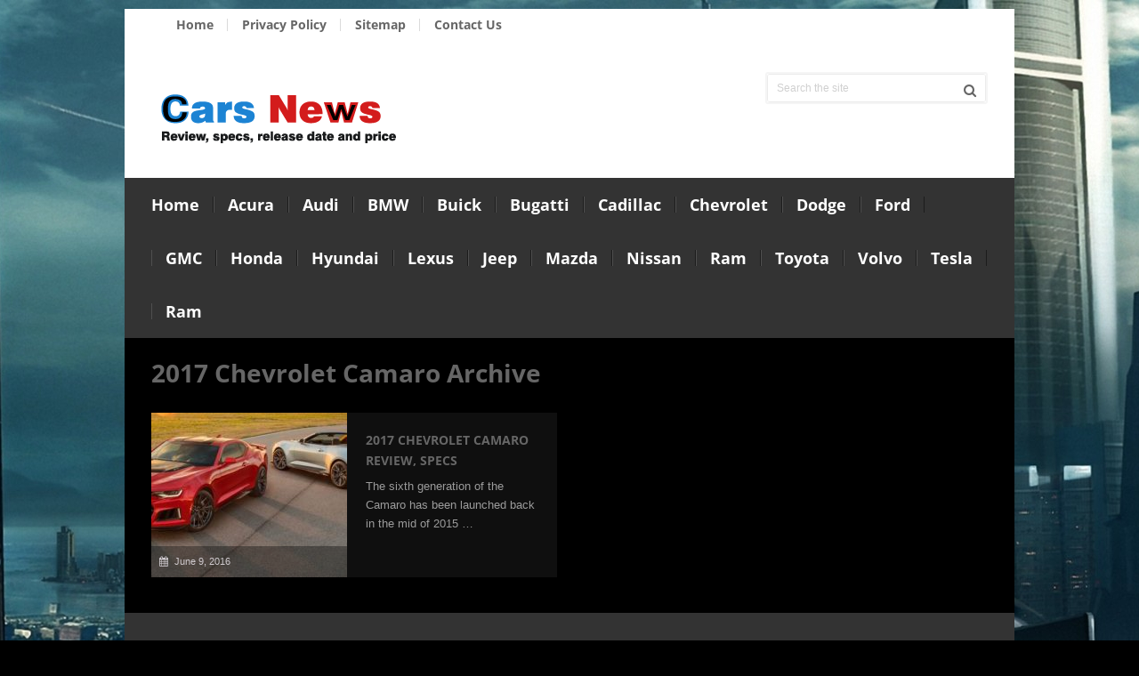

--- FILE ---
content_type: text/html; charset=UTF-8
request_url: https://cardissection.com/tag/2017-chevrolet-camaro/
body_size: 21714
content:
<!DOCTYPE html>
<html class="no-js" lang="en-US">
<head><meta charset="UTF-8"><script>if(navigator.userAgent.match(/MSIE|Internet Explorer/i)||navigator.userAgent.match(/Trident\/7\..*?rv:11/i)){var href=document.location.href;if(!href.match(/[?&]nowprocket/)){if(href.indexOf("?")==-1){if(href.indexOf("#")==-1){document.location.href=href+"?nowprocket=1"}else{document.location.href=href.replace("#","?nowprocket=1#")}}else{if(href.indexOf("#")==-1){document.location.href=href+"&nowprocket=1"}else{document.location.href=href.replace("#","&nowprocket=1#")}}}}</script><script>(()=>{class RocketLazyLoadScripts{constructor(){this.v="2.0.3",this.userEvents=["keydown","keyup","mousedown","mouseup","mousemove","mouseover","mouseenter","mouseout","mouseleave","touchmove","touchstart","touchend","touchcancel","wheel","click","dblclick","input","visibilitychange"],this.attributeEvents=["onblur","onclick","oncontextmenu","ondblclick","onfocus","onmousedown","onmouseenter","onmouseleave","onmousemove","onmouseout","onmouseover","onmouseup","onmousewheel","onscroll","onsubmit"]}async t(){this.i(),this.o(),/iP(ad|hone)/.test(navigator.userAgent)&&this.h(),this.u(),this.l(this),this.m(),this.k(this),this.p(this),this._(),await Promise.all([this.R(),this.L()]),this.lastBreath=Date.now(),this.S(this),this.P(),this.D(),this.O(),this.M(),await this.C(this.delayedScripts.normal),await this.C(this.delayedScripts.defer),await this.C(this.delayedScripts.async),this.F("domReady"),await this.T(),await this.j(),await this.I(),this.F("windowLoad"),await this.A(),window.dispatchEvent(new Event("rocket-allScriptsLoaded")),this.everythingLoaded=!0,this.lastTouchEnd&&await new Promise((t=>setTimeout(t,500-Date.now()+this.lastTouchEnd))),this.H(),this.F("all"),this.U(),this.W()}i(){this.CSPIssue=sessionStorage.getItem("rocketCSPIssue"),document.addEventListener("securitypolicyviolation",(t=>{this.CSPIssue||"script-src-elem"!==t.violatedDirective||"data"!==t.blockedURI||(this.CSPIssue=!0,sessionStorage.setItem("rocketCSPIssue",!0))}),{isRocket:!0})}o(){window.addEventListener("pageshow",(t=>{this.persisted=t.persisted,this.realWindowLoadedFired=!0}),{isRocket:!0}),window.addEventListener("pagehide",(()=>{this.onFirstUserAction=null}),{isRocket:!0})}h(){let t;function e(e){t=e}window.addEventListener("touchstart",e,{isRocket:!0}),window.addEventListener("touchend",(function i(o){Math.abs(o.changedTouches[0].pageX-t.changedTouches[0].pageX)<10&&Math.abs(o.changedTouches[0].pageY-t.changedTouches[0].pageY)<10&&o.timeStamp-t.timeStamp<200&&(o.target.dispatchEvent(new PointerEvent("click",{target:o.target,bubbles:!0,cancelable:!0,detail:1})),event.preventDefault(),window.removeEventListener("touchstart",e,{isRocket:!0}),window.removeEventListener("touchend",i,{isRocket:!0}))}),{isRocket:!0})}q(t){this.userActionTriggered||("mousemove"!==t.type||this.firstMousemoveIgnored?"keyup"===t.type||"mouseover"===t.type||"mouseout"===t.type||(this.userActionTriggered=!0,this.onFirstUserAction&&this.onFirstUserAction()):this.firstMousemoveIgnored=!0),"click"===t.type&&t.preventDefault(),this.savedUserEvents.length>0&&(t.stopPropagation(),t.stopImmediatePropagation()),"touchstart"===this.lastEvent&&"touchend"===t.type&&(this.lastTouchEnd=Date.now()),"click"===t.type&&(this.lastTouchEnd=0),this.lastEvent=t.type,this.savedUserEvents.push(t)}u(){this.savedUserEvents=[],this.userEventHandler=this.q.bind(this),this.userEvents.forEach((t=>window.addEventListener(t,this.userEventHandler,{passive:!1,isRocket:!0})))}U(){this.userEvents.forEach((t=>window.removeEventListener(t,this.userEventHandler,{passive:!1,isRocket:!0}))),this.savedUserEvents.forEach((t=>{t.target.dispatchEvent(new window[t.constructor.name](t.type,t))}))}m(){this.eventsMutationObserver=new MutationObserver((t=>{const e="return false";for(const i of t){if("attributes"===i.type){const t=i.target.getAttribute(i.attributeName);t&&t!==e&&(i.target.setAttribute("data-rocket-"+i.attributeName,t),i.target["rocket"+i.attributeName]=new Function("event",t),i.target.setAttribute(i.attributeName,e))}"childList"===i.type&&i.addedNodes.forEach((t=>{if(t.nodeType===Node.ELEMENT_NODE)for(const i of t.attributes)this.attributeEvents.includes(i.name)&&i.value&&""!==i.value&&(t.setAttribute("data-rocket-"+i.name,i.value),t["rocket"+i.name]=new Function("event",i.value),t.setAttribute(i.name,e))}))}})),this.eventsMutationObserver.observe(document,{subtree:!0,childList:!0,attributeFilter:this.attributeEvents})}H(){this.eventsMutationObserver.disconnect(),this.attributeEvents.forEach((t=>{document.querySelectorAll("[data-rocket-"+t+"]").forEach((e=>{e.setAttribute(t,e.getAttribute("data-rocket-"+t)),e.removeAttribute("data-rocket-"+t)}))}))}k(t){Object.defineProperty(HTMLElement.prototype,"onclick",{get(){return this.rocketonclick||null},set(e){this.rocketonclick=e,this.setAttribute(t.everythingLoaded?"onclick":"data-rocket-onclick","this.rocketonclick(event)")}})}S(t){function e(e,i){let o=e[i];e[i]=null,Object.defineProperty(e,i,{get:()=>o,set(s){t.everythingLoaded?o=s:e["rocket"+i]=o=s}})}e(document,"onreadystatechange"),e(window,"onload"),e(window,"onpageshow");try{Object.defineProperty(document,"readyState",{get:()=>t.rocketReadyState,set(e){t.rocketReadyState=e},configurable:!0}),document.readyState="loading"}catch(t){console.log("WPRocket DJE readyState conflict, bypassing")}}l(t){this.originalAddEventListener=EventTarget.prototype.addEventListener,this.originalRemoveEventListener=EventTarget.prototype.removeEventListener,this.savedEventListeners=[],EventTarget.prototype.addEventListener=function(e,i,o){o&&o.isRocket||!t.B(e,this)&&!t.userEvents.includes(e)||t.B(e,this)&&!t.userActionTriggered||e.startsWith("rocket-")||t.everythingLoaded?t.originalAddEventListener.call(this,e,i,o):t.savedEventListeners.push({target:this,remove:!1,type:e,func:i,options:o})},EventTarget.prototype.removeEventListener=function(e,i,o){o&&o.isRocket||!t.B(e,this)&&!t.userEvents.includes(e)||t.B(e,this)&&!t.userActionTriggered||e.startsWith("rocket-")||t.everythingLoaded?t.originalRemoveEventListener.call(this,e,i,o):t.savedEventListeners.push({target:this,remove:!0,type:e,func:i,options:o})}}F(t){"all"===t&&(EventTarget.prototype.addEventListener=this.originalAddEventListener,EventTarget.prototype.removeEventListener=this.originalRemoveEventListener),this.savedEventListeners=this.savedEventListeners.filter((e=>{let i=e.type,o=e.target||window;return"domReady"===t&&"DOMContentLoaded"!==i&&"readystatechange"!==i||("windowLoad"===t&&"load"!==i&&"readystatechange"!==i&&"pageshow"!==i||(this.B(i,o)&&(i="rocket-"+i),e.remove?o.removeEventListener(i,e.func,e.options):o.addEventListener(i,e.func,e.options),!1))}))}p(t){let e;function i(e){return t.everythingLoaded?e:e.split(" ").map((t=>"load"===t||t.startsWith("load.")?"rocket-jquery-load":t)).join(" ")}function o(o){function s(e){const s=o.fn[e];o.fn[e]=o.fn.init.prototype[e]=function(){return this[0]===window&&t.userActionTriggered&&("string"==typeof arguments[0]||arguments[0]instanceof String?arguments[0]=i(arguments[0]):"object"==typeof arguments[0]&&Object.keys(arguments[0]).forEach((t=>{const e=arguments[0][t];delete arguments[0][t],arguments[0][i(t)]=e}))),s.apply(this,arguments),this}}if(o&&o.fn&&!t.allJQueries.includes(o)){const e={DOMContentLoaded:[],"rocket-DOMContentLoaded":[]};for(const t in e)document.addEventListener(t,(()=>{e[t].forEach((t=>t()))}),{isRocket:!0});o.fn.ready=o.fn.init.prototype.ready=function(i){function s(){parseInt(o.fn.jquery)>2?setTimeout((()=>i.bind(document)(o))):i.bind(document)(o)}return t.realDomReadyFired?!t.userActionTriggered||t.fauxDomReadyFired?s():e["rocket-DOMContentLoaded"].push(s):e.DOMContentLoaded.push(s),o([])},s("on"),s("one"),s("off"),t.allJQueries.push(o)}e=o}t.allJQueries=[],o(window.jQuery),Object.defineProperty(window,"jQuery",{get:()=>e,set(t){o(t)}})}P(){const t=new Map;document.write=document.writeln=function(e){const i=document.currentScript,o=document.createRange(),s=i.parentElement;let n=t.get(i);void 0===n&&(n=i.nextSibling,t.set(i,n));const c=document.createDocumentFragment();o.setStart(c,0),c.appendChild(o.createContextualFragment(e)),s.insertBefore(c,n)}}async R(){return new Promise((t=>{this.userActionTriggered?t():this.onFirstUserAction=t}))}async L(){return new Promise((t=>{document.addEventListener("DOMContentLoaded",(()=>{this.realDomReadyFired=!0,t()}),{isRocket:!0})}))}async I(){return this.realWindowLoadedFired?Promise.resolve():new Promise((t=>{window.addEventListener("load",t,{isRocket:!0})}))}M(){this.pendingScripts=[];this.scriptsMutationObserver=new MutationObserver((t=>{for(const e of t)e.addedNodes.forEach((t=>{"SCRIPT"!==t.tagName||t.noModule||t.isWPRocket||this.pendingScripts.push({script:t,promise:new Promise((e=>{const i=()=>{const i=this.pendingScripts.findIndex((e=>e.script===t));i>=0&&this.pendingScripts.splice(i,1),e()};t.addEventListener("load",i,{isRocket:!0}),t.addEventListener("error",i,{isRocket:!0}),setTimeout(i,1e3)}))})}))})),this.scriptsMutationObserver.observe(document,{childList:!0,subtree:!0})}async j(){await this.J(),this.pendingScripts.length?(await this.pendingScripts[0].promise,await this.j()):this.scriptsMutationObserver.disconnect()}D(){this.delayedScripts={normal:[],async:[],defer:[]},document.querySelectorAll("script[type$=rocketlazyloadscript]").forEach((t=>{t.hasAttribute("data-rocket-src")?t.hasAttribute("async")&&!1!==t.async?this.delayedScripts.async.push(t):t.hasAttribute("defer")&&!1!==t.defer||"module"===t.getAttribute("data-rocket-type")?this.delayedScripts.defer.push(t):this.delayedScripts.normal.push(t):this.delayedScripts.normal.push(t)}))}async _(){await this.L();let t=[];document.querySelectorAll("script[type$=rocketlazyloadscript][data-rocket-src]").forEach((e=>{let i=e.getAttribute("data-rocket-src");if(i&&!i.startsWith("data:")){i.startsWith("//")&&(i=location.protocol+i);try{const o=new URL(i).origin;o!==location.origin&&t.push({src:o,crossOrigin:e.crossOrigin||"module"===e.getAttribute("data-rocket-type")})}catch(t){}}})),t=[...new Map(t.map((t=>[JSON.stringify(t),t]))).values()],this.N(t,"preconnect")}async $(t){if(await this.G(),!0!==t.noModule||!("noModule"in HTMLScriptElement.prototype))return new Promise((e=>{let i;function o(){(i||t).setAttribute("data-rocket-status","executed"),e()}try{if(navigator.userAgent.includes("Firefox/")||""===navigator.vendor||this.CSPIssue)i=document.createElement("script"),[...t.attributes].forEach((t=>{let e=t.nodeName;"type"!==e&&("data-rocket-type"===e&&(e="type"),"data-rocket-src"===e&&(e="src"),i.setAttribute(e,t.nodeValue))})),t.text&&(i.text=t.text),t.nonce&&(i.nonce=t.nonce),i.hasAttribute("src")?(i.addEventListener("load",o,{isRocket:!0}),i.addEventListener("error",(()=>{i.setAttribute("data-rocket-status","failed-network"),e()}),{isRocket:!0}),setTimeout((()=>{i.isConnected||e()}),1)):(i.text=t.text,o()),i.isWPRocket=!0,t.parentNode.replaceChild(i,t);else{const i=t.getAttribute("data-rocket-type"),s=t.getAttribute("data-rocket-src");i?(t.type=i,t.removeAttribute("data-rocket-type")):t.removeAttribute("type"),t.addEventListener("load",o,{isRocket:!0}),t.addEventListener("error",(i=>{this.CSPIssue&&i.target.src.startsWith("data:")?(console.log("WPRocket: CSP fallback activated"),t.removeAttribute("src"),this.$(t).then(e)):(t.setAttribute("data-rocket-status","failed-network"),e())}),{isRocket:!0}),s?(t.fetchPriority="high",t.removeAttribute("data-rocket-src"),t.src=s):t.src="data:text/javascript;base64,"+window.btoa(unescape(encodeURIComponent(t.text)))}}catch(i){t.setAttribute("data-rocket-status","failed-transform"),e()}}));t.setAttribute("data-rocket-status","skipped")}async C(t){const e=t.shift();return e?(e.isConnected&&await this.$(e),this.C(t)):Promise.resolve()}O(){this.N([...this.delayedScripts.normal,...this.delayedScripts.defer,...this.delayedScripts.async],"preload")}N(t,e){this.trash=this.trash||[];let i=!0;var o=document.createDocumentFragment();t.forEach((t=>{const s=t.getAttribute&&t.getAttribute("data-rocket-src")||t.src;if(s&&!s.startsWith("data:")){const n=document.createElement("link");n.href=s,n.rel=e,"preconnect"!==e&&(n.as="script",n.fetchPriority=i?"high":"low"),t.getAttribute&&"module"===t.getAttribute("data-rocket-type")&&(n.crossOrigin=!0),t.crossOrigin&&(n.crossOrigin=t.crossOrigin),t.integrity&&(n.integrity=t.integrity),t.nonce&&(n.nonce=t.nonce),o.appendChild(n),this.trash.push(n),i=!1}})),document.head.appendChild(o)}W(){this.trash.forEach((t=>t.remove()))}async T(){try{document.readyState="interactive"}catch(t){}this.fauxDomReadyFired=!0;try{await this.G(),document.dispatchEvent(new Event("rocket-readystatechange")),await this.G(),document.rocketonreadystatechange&&document.rocketonreadystatechange(),await this.G(),document.dispatchEvent(new Event("rocket-DOMContentLoaded")),await this.G(),window.dispatchEvent(new Event("rocket-DOMContentLoaded"))}catch(t){console.error(t)}}async A(){try{document.readyState="complete"}catch(t){}try{await this.G(),document.dispatchEvent(new Event("rocket-readystatechange")),await this.G(),document.rocketonreadystatechange&&document.rocketonreadystatechange(),await this.G(),window.dispatchEvent(new Event("rocket-load")),await this.G(),window.rocketonload&&window.rocketonload(),await this.G(),this.allJQueries.forEach((t=>t(window).trigger("rocket-jquery-load"))),await this.G();const t=new Event("rocket-pageshow");t.persisted=this.persisted,window.dispatchEvent(t),await this.G(),window.rocketonpageshow&&window.rocketonpageshow({persisted:this.persisted})}catch(t){console.error(t)}}async G(){Date.now()-this.lastBreath>45&&(await this.J(),this.lastBreath=Date.now())}async J(){return document.hidden?new Promise((t=>setTimeout(t))):new Promise((t=>requestAnimationFrame(t)))}B(t,e){return e===document&&"readystatechange"===t||(e===document&&"DOMContentLoaded"===t||(e===window&&"DOMContentLoaded"===t||(e===window&&"load"===t||e===window&&"pageshow"===t)))}static run(){(new RocketLazyLoadScripts).t()}}RocketLazyLoadScripts.run()})();</script>
	
	<!-- Always force latest IE rendering engine (even in intranet) & Chrome Frame -->
	<!--[if IE ]>
	<meta http-equiv="X-UA-Compatible" content="IE=edge,chrome=1">
	<![endif]-->
	<link rel="profile" href="https://gmpg.org/xfn/11" />
	
	<!--iOS/android/handheld specific -->
<link rel="apple-touch-icon" href="https://cardissection.com/wp-content/themes/blackhorse/images/apple-touch-icon.png" />
<meta name="viewport" content="width=device-width, initial-scale=1, maximum-scale=1">
<meta name="apple-mobile-web-app-capable" content="yes">
<meta name="apple-mobile-web-app-status-bar-style" content="black">
    <meta itemprop="name" content="Cars News 2024" />
    <meta itemprop="url" content="https://cardissection.com" />
    	<link rel="pingback" href="https://cardissection.com/xmlrpc.php" />
	<meta name='robots' content='index, follow, max-image-preview:large, max-snippet:-1, max-video-preview:-1' />
<script type="rocketlazyloadscript" data-rocket-type="text/javascript">document.documentElement.className = document.documentElement.className.replace( /\bno-js\b/,'js' );</script>
	<!-- This site is optimized with the Yoast SEO plugin v26.6 - https://yoast.com/wordpress/plugins/seo/ -->
	<title>2017 Chevrolet Camaro Archives - Cars News 2024</title>
<link data-rocket-preload as="style" href="https://fonts.googleapis.com/css?family=Open%20Sans%3A700%7CRoboto%3Anormal&#038;subset=latin&#038;display=swap" rel="preload">
<link crossorigin data-rocket-preload as="font" href="https://cardissection.com/wp-content/themes/blackhorse/fonts/fontawesome-webfont.woff?v=4.2.0" rel="preload">
<link crossorigin data-rocket-preload as="font" href="https://fonts.gstatic.com/s/opensans/v36/memSYaGs126MiZpBA-UvWbX2vVnXBbObj2OVZyOOSr4dVJWUgsg-1x4gaVI.woff2" rel="preload">
<link href="https://fonts.googleapis.com/css?family=Open%20Sans%3A700%7CRoboto%3Anormal&#038;subset=latin&#038;display=swap" media="print" onload="this.media=&#039;all&#039;" rel="stylesheet">
<noscript><link rel="stylesheet" href="https://fonts.googleapis.com/css?family=Open%20Sans%3A700%7CRoboto%3Anormal&#038;subset=latin&#038;display=swap"></noscript>
<style id="wpr-usedcss">img.emoji{display:inline!important;border:none!important;box-shadow:none!important;height:1em!important;width:1em!important;margin:0 .07em!important;vertical-align:-.1em!important;background:0 0!important;padding:0!important}:where(.wp-block-button__link){border-radius:9999px;box-shadow:none;padding:calc(.667em + 2px) calc(1.333em + 2px);text-decoration:none}:where(.wp-block-calendar table:not(.has-background) th){background:#ddd}:where(.wp-block-columns){margin-bottom:1.75em}:where(.wp-block-columns.has-background){padding:1.25em 2.375em}:where(.wp-block-post-comments input[type=submit]){border:none}:where(.wp-block-cover-image:not(.has-text-color)),:where(.wp-block-cover:not(.has-text-color)){color:#fff}:where(.wp-block-cover-image.is-light:not(.has-text-color)),:where(.wp-block-cover.is-light:not(.has-text-color)){color:#000}:where(.wp-block-file){margin-bottom:1.5em}:where(.wp-block-file__button){border-radius:2em;display:inline-block;padding:.5em 1em}:where(.wp-block-file__button):is(a):active,:where(.wp-block-file__button):is(a):focus,:where(.wp-block-file__button):is(a):hover,:where(.wp-block-file__button):is(a):visited{box-shadow:none;color:#fff;opacity:.85;text-decoration:none}:where(.wp-block-latest-comments:not([style*=line-height] .wp-block-latest-comments__comment)){line-height:1.1}:where(.wp-block-latest-comments:not([style*=line-height] .wp-block-latest-comments__comment-excerpt p)){line-height:1.8}ul{box-sizing:border-box}:where(.wp-block-navigation.has-background .wp-block-navigation-item a:not(.wp-element-button)),:where(.wp-block-navigation.has-background .wp-block-navigation-submenu a:not(.wp-element-button)){padding:.5em 1em}:where(.wp-block-navigation .wp-block-navigation__submenu-container .wp-block-navigation-item a:not(.wp-element-button)),:where(.wp-block-navigation .wp-block-navigation__submenu-container .wp-block-navigation-submenu a:not(.wp-element-button)),:where(.wp-block-navigation .wp-block-navigation__submenu-container .wp-block-navigation-submenu button.wp-block-navigation-item__content),:where(.wp-block-navigation .wp-block-navigation__submenu-container .wp-block-pages-list__item button.wp-block-navigation-item__content){padding:.5em 1em}:where(p.has-text-color:not(.has-link-color)) a{color:inherit}:where(.wp-block-post-excerpt){margin-bottom:var(--wp--style--block-gap);margin-top:var(--wp--style--block-gap)}:where(.wp-block-preformatted.has-background){padding:1.25em 2.375em}:where(.wp-block-pullquote){margin:0 0 1em}:where(.wp-block-search__button){border:1px solid #ccc;padding:6px 10px}:where(.wp-block-search__button-inside .wp-block-search__inside-wrapper){border:1px solid #949494;box-sizing:border-box;padding:4px}:where(.wp-block-search__button-inside .wp-block-search__inside-wrapper) .wp-block-search__input{border:none;border-radius:0;padding:0 4px}:where(.wp-block-search__button-inside .wp-block-search__inside-wrapper) .wp-block-search__input:focus{outline:0}:where(.wp-block-search__button-inside .wp-block-search__inside-wrapper) :where(.wp-block-search__button){padding:4px 8px}:where(.wp-block-term-description){margin-bottom:var(--wp--style--block-gap);margin-top:var(--wp--style--block-gap)}:where(pre.wp-block-verse){font-family:inherit}:root{--wp--preset--font-size--normal:16px;--wp--preset--font-size--huge:42px}html :where(.has-border-color){border-style:solid}html :where([style*=border-top-color]){border-top-style:solid}html :where([style*=border-right-color]){border-right-style:solid}html :where([style*=border-bottom-color]){border-bottom-style:solid}html :where([style*=border-left-color]){border-left-style:solid}html :where([style*=border-width]){border-style:solid}html :where([style*=border-top-width]){border-top-style:solid}html :where([style*=border-right-width]){border-right-style:solid}html :where([style*=border-bottom-width]){border-bottom-style:solid}html :where([style*=border-left-width]){border-left-style:solid}html :where(img[class*=wp-image-]){height:auto;max-width:100%}:where(figure){margin:0 0 1em}html :where(.is-position-sticky){--wp-admin--admin-bar--position-offset:var(--wp-admin--admin-bar--height,0px)}body{--wp--preset--color--black:#000000;--wp--preset--color--cyan-bluish-gray:#abb8c3;--wp--preset--color--white:#ffffff;--wp--preset--color--pale-pink:#f78da7;--wp--preset--color--vivid-red:#cf2e2e;--wp--preset--color--luminous-vivid-orange:#ff6900;--wp--preset--color--luminous-vivid-amber:#fcb900;--wp--preset--color--light-green-cyan:#7bdcb5;--wp--preset--color--vivid-green-cyan:#00d084;--wp--preset--color--pale-cyan-blue:#8ed1fc;--wp--preset--color--vivid-cyan-blue:#0693e3;--wp--preset--color--vivid-purple:#9b51e0;--wp--preset--gradient--vivid-cyan-blue-to-vivid-purple:linear-gradient(135deg,rgba(6, 147, 227, 1) 0%,rgb(155, 81, 224) 100%);--wp--preset--gradient--light-green-cyan-to-vivid-green-cyan:linear-gradient(135deg,rgb(122, 220, 180) 0%,rgb(0, 208, 130) 100%);--wp--preset--gradient--luminous-vivid-amber-to-luminous-vivid-orange:linear-gradient(135deg,rgba(252, 185, 0, 1) 0%,rgba(255, 105, 0, 1) 100%);--wp--preset--gradient--luminous-vivid-orange-to-vivid-red:linear-gradient(135deg,rgba(255, 105, 0, 1) 0%,rgb(207, 46, 46) 100%);--wp--preset--gradient--very-light-gray-to-cyan-bluish-gray:linear-gradient(135deg,rgb(238, 238, 238) 0%,rgb(169, 184, 195) 100%);--wp--preset--gradient--cool-to-warm-spectrum:linear-gradient(135deg,rgb(74, 234, 220) 0%,rgb(151, 120, 209) 20%,rgb(207, 42, 186) 40%,rgb(238, 44, 130) 60%,rgb(251, 105, 98) 80%,rgb(254, 248, 76) 100%);--wp--preset--gradient--blush-light-purple:linear-gradient(135deg,rgb(255, 206, 236) 0%,rgb(152, 150, 240) 100%);--wp--preset--gradient--blush-bordeaux:linear-gradient(135deg,rgb(254, 205, 165) 0%,rgb(254, 45, 45) 50%,rgb(107, 0, 62) 100%);--wp--preset--gradient--luminous-dusk:linear-gradient(135deg,rgb(255, 203, 112) 0%,rgb(199, 81, 192) 50%,rgb(65, 88, 208) 100%);--wp--preset--gradient--pale-ocean:linear-gradient(135deg,rgb(255, 245, 203) 0%,rgb(182, 227, 212) 50%,rgb(51, 167, 181) 100%);--wp--preset--gradient--electric-grass:linear-gradient(135deg,rgb(202, 248, 128) 0%,rgb(113, 206, 126) 100%);--wp--preset--gradient--midnight:linear-gradient(135deg,rgb(2, 3, 129) 0%,rgb(40, 116, 252) 100%);--wp--preset--font-size--small:13px;--wp--preset--font-size--medium:20px;--wp--preset--font-size--large:36px;--wp--preset--font-size--x-large:42px;--wp--preset--spacing--20:0.44rem;--wp--preset--spacing--30:0.67rem;--wp--preset--spacing--40:1rem;--wp--preset--spacing--50:1.5rem;--wp--preset--spacing--60:2.25rem;--wp--preset--spacing--70:3.38rem;--wp--preset--spacing--80:5.06rem;--wp--preset--shadow--natural:6px 6px 9px rgba(0, 0, 0, .2);--wp--preset--shadow--deep:12px 12px 50px rgba(0, 0, 0, .4);--wp--preset--shadow--sharp:6px 6px 0px rgba(0, 0, 0, .2);--wp--preset--shadow--outlined:6px 6px 0px -3px rgba(255, 255, 255, 1),6px 6px rgba(0, 0, 0, 1);--wp--preset--shadow--crisp:6px 6px 0px rgba(0, 0, 0, 1)}:where(.is-layout-flex){gap:.5em}:where(.is-layout-grid){gap:.5em}:where(.wp-block-post-template.is-layout-flex){gap:1.25em}:where(.wp-block-post-template.is-layout-grid){gap:1.25em}:where(.wp-block-columns.is-layout-flex){gap:2em}:where(.wp-block-columns.is-layout-grid){gap:2em}a,article,body,canvas,center,cite,code,div,em,fieldset,footer,form,h1,h2,h3,header,html,i,iframe,img,ins,label,legend,li,nav,object,p,section,span,strong,table,tbody,td,tr,ul,var,video{margin:0;padding:0;border:0;font-size:100%;font:inherit}html{-webkit-font-smoothing:antialiased}article,footer,header,nav,section{display:block}ul{list-style:none}table{border-collapse:collapse;border-spacing:0}button,input,select,textarea{margin:0}img,object,video{max-width:100%;height:auto!important}iframe{max-width:100%}strong{font-weight:700}cite,em,i{font-style:italic}code{font-weight:400;font-style:normal}code{padding:0 8px;line-height:1.5}body{font:14px/23px Noto Sans,sans-serif;color:#555;background-color:#ebebeb;padding-top:10px}::-moz-selection{background:#222;color:#fff;text-shadow:none}::selection{background:#222;color:#fff;text-shadow:none}#page,.container{position:relative;margin-right:auto;margin-left:auto}h1,h2,h3{font-weight:700;margin-bottom:12px}h1{font-size:30px;line-height:1.4}h2{line-height:1.4}h3{font-size:22px;line-height:1.4}p{margin-bottom:20px}a{text-decoration:none;color:#1e73be;transition:all .25s linear}a:hover{color:#1e73be}a:active,a:link,a:visited{text-decoration:none}.main-container{width:1000px;margin:0 auto;clear:both;display:block}#page,.container{max-width:1000px;min-width:240px}#page{min-height:100px;float:none;clear:both;overflow:hidden;background:#000}header{float:left;width:100%;position:relative}.head-right{margin-top:35px;margin-bottom:35px}.main-header{position:relative;float:left;width:100%;z-index:99;background:#fff}.main-header .container{background:#fff}#header{position:relative;width:94%;float:left;margin:0;padding:0 3%}#header h1,#header h2{font-size:42px;float:left;display:inline-block;line-height:1;position:relative;margin-bottom:0}#logo a{text-transform:uppercase;float:left;line-height:1}.image-logo{margin-top:10px}#logo img{float:left}.logo-wrap{margin:40px 0 30px;overflow:hidden;float:left}#header .header-search{float:right}#header #searchform{max-width:100%;float:right;width:auto;min-width:246px;border:2px solid #f5f5f5;-webkit-border-radius:3px;-moz-border-radius:3px;border-radius:3px}#header #searchform fieldset{width:99.2%}#header #s{margin:0!important;width:100%;border:none;height:30px}.secondary-navigation{display:block;padding:0 3%;background:#fff;float:left;width:94%}.secondary-navigation #navigation ul{float:left}.secondary-navigation #navigation{float:left}.secondary-navigation #navigation>ul>li{padding:11px 0}.secondary-navigation .menu li a{color:#666;font-weight:700;text-align:left;text-decoration:none;transition:none;font-size:14px;float:left}.secondary-navigation #navigation ul li a,.secondary-navigation #navigation ul li a:link,.secondary-navigation #navigation ul li a:visited{border-right:1px solid #dbdbdb;border-left:1px solid #fff}.secondary-navigation #navigation ul li:first-child a{border-left:none}.secondary-navigation #navigation ul li:last-child a{border-right:none}.secondary-navigation #navigation ul li:hover a{color:#666}.secondary-navigation #navigation ul ul{border-bottom:1px solid #dbdbdb;top:40px}.secondary-navigation #navigation ul ul ul{top:0}.secondary-navigation #navigation ul li li{background:#f1f1f1;border:1px solid #dbdbdb;border-bottom:none;line-height:initial}.secondary-navigation #navigation ul li li a,.secondary-navigation #navigation ul li li a:link,.secondary-navigation #navigation ul li li a:visited{padding:9px 20px;border-left:none}.secondary-navigation #navigation ul li li:first-child{border-left:1px solid #dbdbdb}.primary-navigation{background:#333;padding:0 3%;float:left;width:94%}#navigation ul li:hover a{color:#fff}#navigation ul{margin:0 auto}#navigation ul li{float:left;line-height:24px;position:relative}#navigation ul li a,#navigation ul li a span{transition:all ease .2s}#navigation ul li a span{display:block;font-family:arial;font-size:12px;color:#999;font-weight:400;margin-top:10px}#navigation ul li a:hover{color:#1e73be}#navigation ul li a:hover span{color:#fff}#navigation ul li a,#navigation ul li a:link,#navigation ul li a:visited{display:inline-block;border-right:1px solid #1c1c1c;border-left:1px solid #4f4f4f;padding:0 15px;line-height:1}#navigation ul li:first-child a,#navigation ul li:first-child a:link,#navigation ul li:first-child a:visited{border-left:none;padding-left:0}#navigation ul li:last-child a,#navigation ul li:last-child a:link,#navigation ul li:last-child a:visited{border-right:none}#navigation ul li li{background:#333;border:1px solid rgba(28,28,28,.52);border-bottom:0;line-height:1}#navigation>ul>li{padding:18px 0}#navigation ul ul{position:absolute;top:81px;width:225px;z-index:400;font-size:12px;color:#798189;border-bottom:1px solid #272727}#navigation ul ul li a{font-size:14px}#navigation ul ul li:first-child a,#navigation ul ul li:first-child a:link,#navigation ul ul li:first-child a:visited{padding-left:20px}#navigation ul ul a,#navigation ul ul a:link,#navigation ul ul a:visited{padding:9px 20px;position:relative;width:183px;border-left:0;background:0 0;border-right:0;border-radius:0;border-bottom:1px solid rgba(255,255,255,.05);margin:0}#navigation ul ul li:last-child a{border-bottom:none}#navigation ul ul{display:none}#navigation ul ul ul{left:190px;top:0;padding-top:0}.clearfix:after,.clearfix:before{content:" ";display:table}.clearfix:after{clear:both}nav a#pull{display:none}#navigation i{margin-right:4px}.article{width:60%;float:left;margin-bottom:10px;padding:0 3%}#content_box{float:left;width:100%;padding-top:20px}.post{float:left;width:100%}.post.excerpt{clear:both;margin-bottom:30px;overflow:hidden;padding-bottom:15px;background-color:#fff;width:auto}.wp-post-image{float:left}.featured-thumbnail{float:left;max-width:100%}.image-wrap{float:left;margin-right:2.4%;max-width:224px;display:block;position:relative;width:48.2%}.featured-thumbnail img{margin-bottom:0;width:100%}.title{clear:both}.page h1.title{padding-top:0;margin-bottom:0;text-transform:uppercase}.post-info{display:block;float:left;clear:both;position:absolute;width:96%;background:rgba(0,0,0,.35);color:#cfcace;bottom:0;padding:6px 0 6px 4%}.post-info a{color:#cfcace}.post-info span{font-size:11px;float:left}.post-info span .fa{float:left;padding-top:6px}.post-info span span{padding-left:7px;padding-right:8px}.blog-content{overflow:hidden;padding:15px 10px;margin-right:10px}article header{margin-bottom:11px;float:left;width:100%}.latestPost{width:48.5%;float:left;margin-bottom:30px;background:#0f0f0f;margin-right:3%}.latestPost .title{display:block;text-transform:uppercase;margin-bottom:0;line-height:inherit}.latestPost .title a{line-height:14px}.archive .article,.search .article{width:94%}.front-view-content{clear:both;font-size:13px;line-height:21px}.article img.left{margin:.3em 1.571em .5em 0;display:block;float:left}.article img.right{margin:.3em 0 .5em 1.571em;display:block;float:right}.article img.center{margin:.3em auto .5em;display:block}.article ul{margin:1.5em 0 1.571em 1.9em;list-style-type:square}.article ul ul{margin-top:0;margin-bottom:0}.textwidget{line-height:23px}input,select,textarea{padding:8px 12px;font-size:14px;color:#666;border:1px solid #ebebeb;font-family:inherit}textarea{overflow:auto;resize:vertical}select{padding:6px 10px;border-color:#d8d8d8}table{width:100%;text-align:left;margin-bottom:25px;border:2px solid #000}table td{padding:7px 15px;text-align:left}#searchform{padding:0;float:left;clear:both;width:100%;position:relative}.article #searchform{max-width:300px}#searchform fieldset{float:left}.sbutton{right:0;top:0;padding:0;float:right;border:0;width:35px;height:35px;cursor:pointer;text-align:center;color:#fff;transition:all .25s linear;background:0 0;z-index:10;position:absolute;border:0;vertical-align:top}#searchform .fa-search{font-size:15px;top:0;color:#666;background:0 0;position:absolute;right:0;padding:10px}footer #searchform .fa-search{font-size:13px}#s{width:88%;background-color:#fff;float:left;padding:0;text-indent:10px;color:#555;font-size:12px;height:35px;border:0}::-webkit-input-placeholder{color:#d0d0d0}::-moz-placeholder{color:#d0d0d0}input::-webkit-input-speech-button{margin-right:14px;margin-left:4px;cursor:pointer}#searchform fieldset{width:100%;position:relative;overflow:hidden;border:1px solid #ebebeb;-webkit-border-radius:3px;-moz-border-radius:3px;border-radius:3px;background:#fff}footer .wp-post-image{margin-bottom:0;margin-top:5px;margin-right:10px;margin-left:0}.widget{margin-bottom:37px;float:left;clear:both;width:100%;overflow:hidden}.widget .title{font-weight:700;text-transform:uppercase;color:#545e68;font-size:12px}.widget li{list-style-type:square;margin-left:17px;margin-bottom:7px}.widget h3{font-size:20px;line-height:18px;margin:0 0 15px}.footer-widgets a{color:#959595}footer .menu li,footer .menu li a{font-size:12px;color:#959595}footer .widget li{border-top:none;padding-top:0;font-size:12px}.footer-widgets h3{margin:0}footer{overflow:hidden;width:100%}footer .widget{padding:1px 0 0}footer .widget{margin-bottom:20px}footer{position:relative;overflow:hidden;clear:both}footer .container{background:#fff;padding:0}footer p{color:#8d8d8d}.footer-widgets{overflow:hidden;padding:30px 3% 10px;width:94%;margin:0;background:#333;color:#9b9b9b;font-size:12px}.footer-widgets h3{margin-bottom:17px;color:#f1f1f1;padding-top:0;text-transform:uppercase;font-size:14px}.footer-widgets .post-info{position:static;background:0 0;padding:0}.f-widget{width:31%;float:left;position:relative;margin-bottom:0;margin-right:3.5%}.copyrights{float:left;width:100%;clear:both;padding-bottom:5px;padding-top:12px;color:#333}.copyrights a{color:#333}#copyright-note{width:1000px;margin:0 auto;clear:both;max-width:100%;text-shadow:1px 1px 0 rgba(255,255,255,.3)}.postsby{margin-bottom:25px}.top{float:right;position:relative}#move-to-top{color:#fff;cursor:pointer;display:inline-block;font-weight:700;height:12px;padding:10px;position:fixed;right:15px;bottom:15px;transition:all .25s linear 0s;width:14px;z-index:25;background:#333}#move-to-top:not(.filling){opacity:0;visibility:hidden}#move-to-top .fa-angle-up{font-size:22px;position:absolute;top:5px}.tags{margin:20px 0 0;width:100%;float:left}.tags a{margin-left:5px}.clear{clear:both}.left{float:left}.right{float:right}.last{margin-right:0}#comments{padding:0;background-color:#fff;margin-top:40px;float:left;clear:both;width:92%;padding:0 4%}#commentform input{padding:11px}input#author,input#url{width:300px;border:1px solid #e9e9e9;background:#fff;max-width:85%;margin-right:10px;box-shadow:0 0 1px 2px #f4f4f4}#comment,input#author,input#url{transition:all .25s ease-in-out}#commentform input#submit{line-height:1;background-color:#444;padding:9px 14px;color:#fff;text-decoration:none;float:right;cursor:pointer;display:inline-block;border:none;transition:all .2s linear;font-size:12px}#commentform input#submit:hover{background:#ee210b;color:#fff}.error{color:red}.reply a{color:#fff}.reply{margin-top:0;padding-bottom:0;overflow:hidden;float:right;margin-left:20px}.reply a{font-weight:700;padding:0;color:#fff;font-size:12px}.reply a:hover{color:#fff!important}#commentform textarea{width:95.5%;border:1px solid #e9e9e9;background:#fff;padding:2%;line-height:25px;font-family:inherit;box-shadow:0 0 1px 2px #f4f4f4;border-radius:3px;margin-top:15px}#commentform p{margin-bottom:15px;float:left;width:100%;clear:both}#commentform p label{padding-bottom:5px;float:left;width:100%;color:#666}.required{color:red;padding:0;line-height:1}body{background-color:#000}body{background-image:url(https://cardissection.com/wp-content/uploads/stretched-1920-1080-673591.jpg);background-position:top center;background-attachment:fixed}#mobile-menu-wrapper ul li a:hover{background:#0f6dbf}.copyrights a:hover,.footer .widget li a:hover,.footer-widgets a:hover,.footer-widgets table a,.latestPost .title a:hover,.post-info a:hover,.textwidget a,.title a:hover,a,a:hover{color:#0f6dbf}#commentform input#submit:hover,#move-to-top:hover,nav a#pull{background-color:#0f6dbf;color:#fff!important}.secondary-navigation #navigation ul li a:hover{color:#0f6dbf}@font-face{font-display:swap;font-family:FontAwesome;src:url('https://cardissection.com/wp-content/themes/blackhorse/fonts/fontawesome-webfont.eot?v=4.2.0');src:url('https://cardissection.com/wp-content/themes/blackhorse/fonts/fontawesome-webfont.eot?#iefix&v=4.2.0') format('embedded-opentype'),url('https://cardissection.com/wp-content/themes/blackhorse/fonts/fontawesome-webfont.woff?v=4.2.0') format('woff'),url('https://cardissection.com/wp-content/themes/blackhorse/fonts/fontawesome-webfont.ttf?v=4.2.0') format('truetype'),url('https://cardissection.com/wp-content/themes/blackhorse/fonts/fontawesome-webfont.svg?v=4.2.0#fontawesomeregular') format('svg');font-weight:400;font-style:normal}.fa{display:inline-block;font:14px/1 FontAwesome;font-size:inherit;text-rendering:auto;-webkit-font-smoothing:antialiased;-moz-osx-font-smoothing:grayscale}.fa-fw{width:1.28571429em;text-align:center}.pull-right{float:right}.pull-left{float:left}.fa.pull-left{margin-right:.3em}.fa.pull-right{margin-left:.3em}.fa-search:before{content:"\f002"}.fa-calendar:before{content:"\f073"}.fa-angle-up:before{content:"\f106"}#mobile-menu-wrapper{position:fixed;top:0;left:0;width:300px;height:100%;min-height:100%;max-height:100%;overflow:scroll;background:#222;left:-300px;transition:all .5s ease;overflow-x:hidden}.main-container{position:relative;left:0;transition:all .5s ease}.mobile-menu-active #mobile-menu-wrapper{left:0}.mobile-menu-active .main-container{left:300px}#mobile-menu-wrapper .menu{background:0 0}#mobile-menu-wrapper ul li{width:100%;display:block;line-height:inherit;font-size:14px;padding:0}#mobile-menu-wrapper #navigation ul li:hover{background:0 0}#mobile-menu-wrapper #navigation ul li a,#mobile-menu-wrapper #navigation ul ul a{padding:9px 0;width:100%;border:none;font-size:14px}#mobile-menu-wrapper #navigation ul ul{display:block;position:static;width:100%;border:none;padding-top:0}#mobile-menu-wrapper #navigation ul ul li{background:0 0;width:100%;line-height:inherit}#mobile-menu-wrapper i{display:inline}#mobile-menu-wrapper #navigation ul ul a{padding:9px 18px!important}#mobile-menu-wrapper #navigation ul ul ul a{padding:9px 27px!important}#mobile-menu-wrapper #navigation ul ul ul ul a{padding:9px 36px!important}.main-container{max-width:96%}@media screen and (max-width:1000px){#move-to-top{margin-right:0;right:5px}}@media screen and (max-width:960px){.secondary-navigation{left:0}img{max-width:100%;height:auto!important}}@media screen and (max-width:900px){.secondary-navigation a{padding:8px 14px}}@media screen and (max-width:865px){#page,.container{max-width:100%}footer .container{margin:0}.mts-cart span a{padding-bottom:0}.mts-cart{float:none;text-align:center!important}#navigation{width:100%}.mobile-menu-active .main-container{left:300px}.mobile-menu-active #mobile-menu-wrapper{left:0}.primary-navigation{padding-top:10px;padding-bottom:10px}#navigation,.secondary-navigation{border:none!important;background:0 0}.primary-navigation #navigation{margin:0}.secondary-navigation{width:94%;position:relative!important}#navigation .menu .fa>a,#navigation .menu a{color:#fff!important;padding-left:0!important;padding-right:0!important;background:0 0}#navigation .menu{float:none;background:0 0}#navigation ul ul{display:block!important;visibility:visible!important;opacity:1!important;position:relative;left:0!important;border:0;width:100%}#navigation ul li li{background:0 0;border:0}nav{height:auto}.main-container nav ul{width:100%;display:none;height:auto}#navigation ul li li,nav li{width:100%!important;float:left;position:relative}#navigation ul li:after{display:none}#navigation ul li:before{display:none}nav li a{border-bottom:1px solid rgba(0,0,0,.2)!important;width:100%!important}nav a{text-align:left;width:100%;text-indent:25px}nav a#pull{display:block;width:100%;position:relative;color:#fff;padding:10px 0}.mobile-menu #navigation a#pull{border-bottom:1px solid rgba(0,0,0,.2)}nav a#pull:after{content:"\f0c9";display:inline-block;position:absolute;right:15px;top:10px;font-family:FontAwesome;font-size:14px}.secondary-navigation #navigation ul li:hover{background:0 0}.image-wrap{width:50%}.front-view-content{display:none}}@media screen and (min-width:865px){.mobile-menu-active .main-container{left:0}.mobile-menu-active #mobile-menu-wrapper{left:-300px}}@media screen and (max-width:728px){#header h1,#header h2{float:none;text-align:center;width:100%;max-width:100%;padding:0}#header h1,#header h2{font-size:40px}#logo a,#logo img{float:none;letter-spacing:0}}@media screen and (max-width:720px){.secondary-navigation a{padding-top:10px!important;padding-bottom:10px!important}.article{width:100%;float:none}#content_box{padding-right:0;padding-left:0!important}.f-widget{width:48.25%}.f-widget-2{margin-right:0}#comments{margin-right:0}}@media screen and (max-width:600px){html :where(.is-position-sticky){--wp-admin--admin-bar--position-offset:0px}#header{text-align:center}.logo-wrap{margin-bottom:10px;width:100%}.right.head-right{width:100%;margin:10px 0}#header .header-search{float:none;display:inline-block;margin-bottom:10px}.featured-thumbnail img{width:100%}.image-wrap{width:42%}.latestPost{width:100%;margin-right:0}.front-view-content{display:block}}@media screen and (max-width:550px){.sbutton{float:right}.f-widget{width:100%;margin-right:0}}@media screen and (max-width:480px){nav{border-bottom:0}#navigation{margin-top:0;margin-bottom:0}.copyrights{text-align:center}.top{width:100%}.front-view-content{display:none}}@media screen and (max-width:400px){article header{overflow:hidden}}@media screen and (max-width:320px){.latestPost{float:none;width:100%!important}nav li{display:block;float:none;width:100%}nav li a{border-bottom:1px solid #576979}.front-view-content{display:none}}@font-face{font-display:swap;font-family:'Open Sans';font-style:normal;font-weight:700;font-stretch:100%;src:url(https://fonts.gstatic.com/s/opensans/v36/memSYaGs126MiZpBA-UvWbX2vVnXBbObj2OVZyOOSr4dVJWUgsg-1x4gaVI.woff2) format('woff2');unicode-range:U+0000-00FF,U+0131,U+0152-0153,U+02BB-02BC,U+02C6,U+02DA,U+02DC,U+0304,U+0308,U+0329,U+2000-206F,U+2074,U+20AC,U+2122,U+2191,U+2193,U+2212,U+2215,U+FEFF,U+FFFD}.menu li,.menu li a{font-family:'Open Sans';font-weight:700;font-size:18px;color:#fff}.latestPost .title a{font-family:'Open Sans';font-weight:700;font-size:14px;color:#666}body{font-family:Helvetica,Arial,sans-serif;font-weight:400;font-size:13px;color:#9b9b9b}.footer-widgets{font-family:Helvetica,Arial,sans-serif;font-weight:400;font-size:14px;color:#9b9b9b}h1{font-family:'Open Sans';font-weight:700;font-size:28px;color:#666}h2{font-family:'Open Sans';font-weight:700;font-size:24px;color:#666}h3{font-family:'Open Sans';font-weight:700;font-size:22px;color:#666}#fancybox-loading{position:fixed;top:50%;left:50%;width:40px;height:40px;margin-top:-20px;margin-left:-20px;cursor:pointer;overflow:hidden;z-index:1104;display:none}#fancybox-loading div{position:absolute;top:0;left:0;width:40px;height:480px;background-image:url('https://cardissection.com/wp-content/plugins/nextgen-gallery/products/photocrati_nextgen/modules/lightbox/static/fancybox/fancybox.png')}#fancybox-overlay{position:absolute;top:0;left:0;width:100%;z-index:1100;display:none}#fancybox-tmp{padding:0;margin:0;border:0;overflow:auto;display:none}#fancybox-wrap{position:absolute;top:0;left:0;padding:20px;z-index:1101;outline:0;display:none}#fancybox-outer{position:relative;width:100%;height:100%;background:#fff}#fancybox-content{width:0;height:0;padding:0;outline:0;position:relative;overflow:hidden;z-index:1102;border:0 solid #fff}#fancybox-close{position:absolute;top:-15px;right:-15px;width:30px;height:30px;background:url('https://cardissection.com/wp-content/plugins/nextgen-gallery/products/photocrati_nextgen/modules/lightbox/static/fancybox/fancybox.png') -40px 0;cursor:pointer;z-index:1103;display:none}#fancybox-error{color:#444;font:12px/20px Arial;padding:14px;margin:0}#fancybox-img{width:100%;height:100%;padding:0;margin:0;border:none;outline:0;line-height:0;vertical-align:top}#fancybox-left,#fancybox-right{position:absolute;bottom:0;height:100%;width:35%;cursor:pointer;outline:0;background:url('https://cardissection.com/wp-content/plugins/nextgen-gallery/products/photocrati_nextgen/modules/lightbox/static/fancybox/blank.gif');z-index:1102;display:none}#fancybox-left{left:0}#fancybox-right{right:0}#fancybox-left-ico,#fancybox-right-ico{position:absolute;top:50%;left:-9999px;width:30px;height:30px;margin-top:-15px;cursor:pointer;z-index:1102;display:block}#fancybox-left-ico{background-image:url('https://cardissection.com/wp-content/plugins/nextgen-gallery/products/photocrati_nextgen/modules/lightbox/static/fancybox/fancybox.png');background-position:-40px -30px}#fancybox-right-ico{background-image:url('https://cardissection.com/wp-content/plugins/nextgen-gallery/products/photocrati_nextgen/modules/lightbox/static/fancybox/fancybox.png');background-position:-40px -60px}#fancybox-left:hover,#fancybox-right:hover{visibility:visible}#fancybox-left:hover span{left:20px}#fancybox-right:hover span{left:auto;right:20px}.fancybox-bg{position:absolute;padding:0;margin:0;border:0;width:20px;height:20px;z-index:1001}#fancybox-bg-n{top:-20px;left:0;width:100%;background-image:url('https://cardissection.com/wp-content/plugins/nextgen-gallery/products/photocrati_nextgen/modules/lightbox/static/fancybox/fancybox-x.png')}#fancybox-bg-ne{top:-20px;right:-20px;background-image:url('https://cardissection.com/wp-content/plugins/nextgen-gallery/products/photocrati_nextgen/modules/lightbox/static/fancybox/fancybox.png');background-position:-40px -162px}#fancybox-bg-e{top:0;right:-20px;height:100%;background-image:url('https://cardissection.com/wp-content/plugins/nextgen-gallery/products/photocrati_nextgen/modules/lightbox/static/fancybox/fancybox-y.png');background-position:-20px 0}#fancybox-bg-se{bottom:-20px;right:-20px;background-image:url('https://cardissection.com/wp-content/plugins/nextgen-gallery/products/photocrati_nextgen/modules/lightbox/static/fancybox/fancybox.png');background-position:-40px -182px}#fancybox-bg-s{bottom:-20px;left:0;width:100%;background-image:url('https://cardissection.com/wp-content/plugins/nextgen-gallery/products/photocrati_nextgen/modules/lightbox/static/fancybox/fancybox-x.png');background-position:0 -20px}#fancybox-bg-sw{bottom:-20px;left:-20px;background-image:url('https://cardissection.com/wp-content/plugins/nextgen-gallery/products/photocrati_nextgen/modules/lightbox/static/fancybox/fancybox.png');background-position:-40px -142px}#fancybox-bg-w{top:0;left:-20px;height:100%;background-image:url('https://cardissection.com/wp-content/plugins/nextgen-gallery/products/photocrati_nextgen/modules/lightbox/static/fancybox/fancybox-y.png')}#fancybox-bg-nw{top:-20px;left:-20px;background-image:url('https://cardissection.com/wp-content/plugins/nextgen-gallery/products/photocrati_nextgen/modules/lightbox/static/fancybox/fancybox.png');background-position:-40px -122px}#fancybox-title{font-family:Helvetica;font-size:12px;z-index:1102}.fancybox-title-inside{padding-bottom:10px;text-align:center;color:#333;background:#fff;position:relative}.fancybox-title-outside{padding-top:10px;color:#fff}.fancybox-title-over{position:absolute;bottom:0;left:0;color:#fff;text-align:left}.fancybox-title-float{position:absolute;left:0;bottom:-20px;height:32px}#fancybox-title-float-wrap{border:none;border-collapse:collapse;width:auto}#fancybox-title-float-wrap td{border:none;white-space:nowrap}#fancybox-title-float-left{padding:0 0 0 15px;background:url('https://cardissection.com/wp-content/plugins/nextgen-gallery/products/photocrati_nextgen/modules/lightbox/static/fancybox/fancybox.png') -40px -90px no-repeat}#fancybox-title-float-main{color:#fff;line-height:29px;font-weight:700;padding:0 0 3px;background:url('https://cardissection.com/wp-content/plugins/nextgen-gallery/products/photocrati_nextgen/modules/lightbox/static/fancybox/fancybox-x.png') 0 -40px}#fancybox-title-float-right{padding:0 0 0 15px;background:url('https://cardissection.com/wp-content/plugins/nextgen-gallery/products/photocrati_nextgen/modules/lightbox/static/fancybox/fancybox.png') -55px -90px no-repeat}.fancybox-ie6 #fancybox-close{background:0 0}.fancybox-ie6 #fancybox-left-ico{background:0 0}.fancybox-ie6 #fancybox-right-ico{background:0 0}.fancybox-ie6 #fancybox-title-over{background:0 0;zoom:1}.fancybox-ie6 #fancybox-title-float-left{background:0 0}.fancybox-ie6 #fancybox-title-float-main{background:0 0}.fancybox-ie6 #fancybox-title-float-right{background:0 0}.fancybox-ie6 #fancybox-bg-e,.fancybox-ie6 #fancybox-bg-w,.fancybox-ie6 #fancybox-left,.fancybox-ie6 #fancybox-right{height:expression(this.parentNode.clientHeight + "px")}#fancybox-loading.fancybox-ie6{position:absolute;margin-top:0;top:expression( (-20 + (document.documentElement.clientHeight ? document.documentElement.clientHeight/2 : document.body.clientHeight/2 ) + ( ignoreMe = document.documentElement.scrollTop ? document.documentElement.scrollTop : document.body.scrollTop )) + 'px')}#fancybox-loading.fancybox-ie6 div{background:0 0}.fancybox-ie .fancybox-bg{background:0 0!important}#fancybox-content,#fancybox-outer,#fancybox-wrap{box-sizing:content-box;-moz-box-sizing:content-box;-webkit-box-sizing:content-box}.ngg-gallery-thumbnail-box{float:left;max-width:100%!important}</style>
	<link rel="canonical" href="https://cardissection.com/tag/2017-chevrolet-camaro/" />
	<meta property="og:locale" content="en_US" />
	<meta property="og:type" content="article" />
	<meta property="og:title" content="2017 Chevrolet Camaro Archives - Cars News 2024" />
	<meta property="og:url" content="https://cardissection.com/tag/2017-chevrolet-camaro/" />
	<meta property="og:site_name" content="Cars News 2024" />
	<meta name="twitter:card" content="summary_large_image" />
	<script type="application/ld+json" class="yoast-schema-graph">{"@context":"https://schema.org","@graph":[{"@type":"CollectionPage","@id":"https://cardissection.com/tag/2017-chevrolet-camaro/","url":"https://cardissection.com/tag/2017-chevrolet-camaro/","name":"2017 Chevrolet Camaro Archives - Cars News 2024","isPartOf":{"@id":"https://cardissection.com/#website"},"primaryImageOfPage":{"@id":"https://cardissection.com/tag/2017-chevrolet-camaro/#primaryimage"},"image":{"@id":"https://cardissection.com/tag/2017-chevrolet-camaro/#primaryimage"},"thumbnailUrl":"https://cardissection.com/wp-content/uploads/2017-Chevrolet-Camaro.jpg","inLanguage":"en-US"},{"@type":"ImageObject","inLanguage":"en-US","@id":"https://cardissection.com/tag/2017-chevrolet-camaro/#primaryimage","url":"https://cardissection.com/wp-content/uploads/2017-Chevrolet-Camaro.jpg","contentUrl":"https://cardissection.com/wp-content/uploads/2017-Chevrolet-Camaro.jpg","width":649,"height":298},{"@type":"WebSite","@id":"https://cardissection.com/#website","url":"https://cardissection.com/","name":"Cars News 2024","description":"Review, specs, release date and price","potentialAction":[{"@type":"SearchAction","target":{"@type":"EntryPoint","urlTemplate":"https://cardissection.com/?s={search_term_string}"},"query-input":{"@type":"PropertyValueSpecification","valueRequired":true,"valueName":"search_term_string"}}],"inLanguage":"en-US"}]}</script>
	<!-- / Yoast SEO plugin. -->


<link href='https://fonts.gstatic.com' crossorigin rel='preconnect' />
<link href='//hb.wpmucdn.com' rel='preconnect' />
<link rel="alternate" type="application/rss+xml" title="Cars News 2024 &raquo; Feed" href="https://cardissection.com/feed/" />
<link rel="alternate" type="application/rss+xml" title="Cars News 2024 &raquo; Comments Feed" href="https://cardissection.com/comments/feed/" />
<link rel="alternate" type="application/rss+xml" title="Cars News 2024 &raquo; 2017 Chevrolet Camaro Tag Feed" href="https://cardissection.com/tag/2017-chevrolet-camaro/feed/" />
<style id='wp-img-auto-sizes-contain-inline-css' type='text/css'></style>
<style id='wp-emoji-styles-inline-css' type='text/css'></style>
<style id='wp-block-library-inline-css' type='text/css'></style>
<style id='classic-theme-styles-inline-css' type='text/css'></style>


<style id='stylesheet-inline-css' type='text/css'></style>


<style id='rocket-lazyload-inline-css' type='text/css'>
.rll-youtube-player{position:relative;padding-bottom:56.23%;height:0;overflow:hidden;max-width:100%;}.rll-youtube-player:focus-within{outline: 2px solid currentColor;outline-offset: 5px;}.rll-youtube-player iframe{position:absolute;top:0;left:0;width:100%;height:100%;z-index:100;background:0 0}.rll-youtube-player img{bottom:0;display:block;left:0;margin:auto;max-width:100%;width:100%;position:absolute;right:0;top:0;border:none;height:auto;-webkit-transition:.4s all;-moz-transition:.4s all;transition:.4s all}.rll-youtube-player img:hover{-webkit-filter:brightness(75%)}.rll-youtube-player .play{height:100%;width:100%;left:0;top:0;position:absolute;background:url(https://cardissection.com/wp-content/plugins/wp-rocket/assets/img/youtube.png) no-repeat center;background-color: transparent !important;cursor:pointer;border:none;}
/*# sourceURL=rocket-lazyload-inline-css */
</style>
<script type="rocketlazyloadscript" data-minify="1" data-rocket-type="text/javascript" data-rocket-src="https://cardissection.com/wp-content/cache/min/1/wp-content/plugins/stop-user-enumeration/frontend/js/frontend.js?ver=1739958333" id="stop-user-enumeration-js" defer="defer" data-wp-strategy="defer"></script>
<script type="rocketlazyloadscript" data-rocket-type="text/javascript" data-rocket-src="https://cardissection.com/wp-includes/js/jquery/jquery.min.js?ver=3.7.1" id="jquery-core-js" data-rocket-defer defer></script>
<script type="rocketlazyloadscript" data-rocket-type="text/javascript" data-rocket-src="https://cardissection.com/wp-includes/js/jquery/jquery-migrate.min.js?ver=3.4.1" id="jquery-migrate-js" data-rocket-defer defer></script>
<script type="rocketlazyloadscript" data-minify="1" data-rocket-type="text/javascript" data-rocket-src="https://cardissection.com/wp-content/cache/min/1/wp-content/plugins/wp-captcha/assets/js/c4wp-public.js?ver=1739958333" id="c4wp-public-js" data-rocket-defer defer></script>
<script type="text/javascript" id="customscript-js-extra">
/* <![CDATA[ */
var mts_customscript = {"responsive":"1","nav_menu":"both"};
//# sourceURL=customscript-js-extra
/* ]]> */
</script>
<script type="rocketlazyloadscript" data-minify="1" data-rocket-type="text/javascript" data-rocket-src="https://cardissection.com/wp-content/cache/min/1/wp-content/themes/blackhorse/js/customscript.js?ver=1739958333" id="customscript-js" data-rocket-defer defer></script>
<link rel="https://api.w.org/" href="https://cardissection.com/wp-json/" /><link rel="alternate" title="JSON" type="application/json" href="https://cardissection.com/wp-json/wp/v2/tags/155" /><link rel="EditURI" type="application/rsd+xml" title="RSD" href="https://cardissection.com/xmlrpc.php?rsd" />
<!--Theme by MyThemeShop.com-->

<style type="text/css"></style>
<meta name="google-site-verification" content="hUI3ql2MAHdBrgkQFPNnrOkHQP7nLTHryJYH8c2-N-c" />

<script type="rocketlazyloadscript" async data-rocket-src="//pagead2.googlesyndication.com/pagead/js/adsbygoogle.js"></script>
<script type="rocketlazyloadscript">
     (adsbygoogle = window.adsbygoogle || []).push({
          google_ad_client: "ca-pub-7681034087578164",
          enable_page_level_ads: true
     });
</script>
<noscript><style id="rocket-lazyload-nojs-css">.rll-youtube-player, [data-lazy-src]{display:none !important;}</style></noscript><meta name="generator" content="WP Rocket 3.19.0.1" data-wpr-features="wpr_remove_unused_css wpr_delay_js wpr_defer_js wpr_minify_js wpr_lazyload_iframes wpr_image_dimensions wpr_minify_css wpr_preload_links wpr_desktop" /></head>
<body id ="blog" class="archive tag tag-2017-chevrolet-camaro tag-155 wp-theme-blackhorse main" itemscope itemtype="http://schema.org/WebPage">       
	<div data-rocket-location-hash="f2188a6ca8130fb9577648340fe68c43" class="main-container clearfix">
		<header data-rocket-location-hash="610365e898f542f5ed6742183ca7c7cc" class="main-header" role="banner" itemscope itemtype="http://schema.org/WPHeader">  
        	<div data-rocket-location-hash="40f22408a88335a0945fffe944caafc3" class="container">
        		<div id="header">
			<div class="secondary-navigation" role="navigation" itemscope itemtype="http://schema.org/SiteNavigationElement">
				<nav id="navigation" class="clearfix">					
										<ul id="menu-drugi" class="menu clearfix"><li id="menu-item-4488" class="menu-item menu-item-type-custom menu-item-object-custom menu-item-home menu-item-4488"><a href="https://cardissection.com">Home</a></li>
<li id="menu-item-4485" class="menu-item menu-item-type-post_type menu-item-object-page menu-item-4485"><a href="https://cardissection.com/privacy-policy/">Privacy Policy</a></li>
<li id="menu-item-4486" class="menu-item menu-item-type-post_type menu-item-object-page menu-item-4486"><a href="https://cardissection.com/sitemap/">Sitemap</a></li>
<li id="menu-item-13151" class="menu-item menu-item-type-post_type menu-item-object-page menu-item-13151"><a href="https://cardissection.com/contact-us/">Contact Us</a></li>
</ul>									</nav>
			</div> 
        			<div class="logo-wrap">
        				        				        				<h2 id="logo" class="image-logo" itemprop="headline">
        					<a href="https://cardissection.com"><img width="289" height="74" src="https://cardissection.com/wp-content/uploads/Diss-logo.png" alt="Cars News 2024"></a>
        				</h2><!-- END #logo -->
        				        				        			</div>
                    <div class="right head-right">
                                                <div class="clear"></div>
        		                        	<div class="header-search">
                            		<form method="get" id="searchform" class="search-form" action="https://cardissection.com" _lpchecked="1">
	<fieldset>
		<input type="text" name="s" id="s" value="" placeholder="Search the site"  />
		<input id="search-image" class="sbutton" type="submit" value="" />
		<i class="fa fa-search"></i>
	</fieldset>
</form>                        	</div>
        		                    </div>				
        		</div>
    		</div><!--.container-->  

                    		<div data-rocket-location-hash="c21afd17c1a47292cb9e743e5b5e0ee4" class="primary-navigation" role="navigation" itemscope itemtype="http://schema.org/SiteNavigationElement">
            		<nav id="navigation" class="clearfix">
                    <a href="#" id="pull" class="toggle-mobile-menu">Menu</a>
            			            				<ul id="menu-prvi" class="menu clearfix"><li id="menu-item-2267" class="menu-item menu-item-type-custom menu-item-object-custom menu-item-home"><a href="https://cardissection.com">Home</a></li>
<li id="menu-item-4498" class="menu-item menu-item-type-taxonomy menu-item-object-category"><a href="https://cardissection.com/category/acura/">Acura</a></li>
<li id="menu-item-2948" class="menu-item menu-item-type-taxonomy menu-item-object-category"><a href="https://cardissection.com/category/audi/">Audi</a></li>
<li id="menu-item-2949" class="menu-item menu-item-type-taxonomy menu-item-object-category"><a href="https://cardissection.com/category/bmw/">BMW</a></li>
<li id="menu-item-4500" class="menu-item menu-item-type-taxonomy menu-item-object-category"><a href="https://cardissection.com/category/buick/">Buick</a></li>
<li id="menu-item-4499" class="menu-item menu-item-type-taxonomy menu-item-object-category"><a href="https://cardissection.com/category/bugatti/">Bugatti</a></li>
<li id="menu-item-2950" class="menu-item menu-item-type-taxonomy menu-item-object-category"><a href="https://cardissection.com/category/cadillac/">Cadillac</a></li>
<li id="menu-item-2947" class="menu-item menu-item-type-taxonomy menu-item-object-category"><a href="https://cardissection.com/category/chevrolet/">Chevrolet</a></li>
<li id="menu-item-2268" class="menu-item menu-item-type-taxonomy menu-item-object-category"><a href="https://cardissection.com/category/dodge/">Dodge</a></li>
<li id="menu-item-2269" class="menu-item menu-item-type-taxonomy menu-item-object-category"><a href="https://cardissection.com/category/ford/">Ford</a></li>
<li id="menu-item-2952" class="menu-item menu-item-type-taxonomy menu-item-object-category"><a href="https://cardissection.com/category/gmc/">GMC</a></li>
<li id="menu-item-2270" class="menu-item menu-item-type-taxonomy menu-item-object-category"><a href="https://cardissection.com/category/honda/">Honda</a></li>
<li id="menu-item-4496" class="menu-item menu-item-type-taxonomy menu-item-object-category"><a href="https://cardissection.com/category/hyundai/">Hyundai</a></li>
<li id="menu-item-4495" class="menu-item menu-item-type-taxonomy menu-item-object-category"><a href="https://cardissection.com/category/lexus/">Lexus</a></li>
<li id="menu-item-2953" class="menu-item menu-item-type-taxonomy menu-item-object-category"><a href="https://cardissection.com/category/jeep/">Jeep</a></li>
<li id="menu-item-2271" class="menu-item menu-item-type-taxonomy menu-item-object-category"><a href="https://cardissection.com/category/mazda/">Mazda</a></li>
<li id="menu-item-2951" class="menu-item menu-item-type-taxonomy menu-item-object-category"><a href="https://cardissection.com/category/nissan/">Nissan</a></li>
<li id="menu-item-2274" class="menu-item menu-item-type-taxonomy menu-item-object-category"><a href="https://cardissection.com/category/ram/">Ram</a></li>
<li id="menu-item-2272" class="menu-item menu-item-type-taxonomy menu-item-object-category"><a href="https://cardissection.com/category/toyota/">Toyota</a></li>
<li id="menu-item-2273" class="menu-item menu-item-type-taxonomy menu-item-object-category"><a href="https://cardissection.com/category/volvo/">Volvo</a></li>
<li id="menu-item-4491" class="menu-item menu-item-type-taxonomy menu-item-object-category"><a href="https://cardissection.com/category/tesla/">Tesla</a></li>
<li id="menu-item-4493" class="menu-item menu-item-type-taxonomy menu-item-object-category"><a href="https://cardissection.com/category/ram/">Ram</a></li>
</ul>            			            		</nav>
            	</div>
             
    	</header><div data-rocket-location-hash="138bc26328811dfe9195f98fe2d220d1" id="page">
	<div data-rocket-location-hash="f6e6c318d92a7bd2d8964f08c5f9296a" class="article">
		<div id="content_box">
			<h1 class="postsby">
				 
					<span>2017 Chevrolet Camaro Archive</span>
							</h1>
							<article class="latestPost excerpt  " itemscope itemtype="http://schema.org/BlogPosting">

					<div class="image-wrap">
						<a href="https://cardissection.com/2017-chevrolet-camaro-price-pictures/" title="2017 Chevrolet Camaro Review, Specs" rel="nofollow" id="featured-thumbnail">
							<div class="featured-thumbnail"><img width="220" height="185" src="https://cardissection.com/wp-content/uploads/2017-Chevrolet-Camaro-220x185.jpg" class="attachment-featured size-featured wp-post-image" alt="" title="" decoding="async" /></div>													</a>
									<div class="post-info">
													<span class="thetime updated"><i class="fa fa-calendar"></i> <span itemprop="datePublished">June 9, 2016</span></span>
															</div>
							</div>

                    <div class="blog-content">
						<header>
							<h2 class="title front-view-title" itemprop="headline"><a href="https://cardissection.com/2017-chevrolet-camaro-price-pictures/" title="2017 Chevrolet Camaro Review, Specs">2017 Chevrolet Camaro Review, Specs</a></h2>
						</header>
	                    
						<div class="front-view-content">
							The sixth generation of the Camaro has been launched back in the mid of 2015&nbsp;&hellip;						</div>
						
                    </div>
				</article><!--.post excerpt-->
			
			<!--Start Pagination-->
                             
						<!--End Pagination-->
		</div>
	</div>
	    </div><!--#page-->
    <footer data-rocket-location-hash="1e62e30cdf5d3cc0f6637d5321896ea5" class="footer" role="contentinfo" itemscope itemtype="http://schema.org/WPFooter">
        <div data-rocket-location-hash="e6eb6fcccd8ab4e0754c54f80a5d14c0" class="container">
                            <div class="footer-widgets top-footer-widgets widgets-num-3">
                    <div class="f-widget f-widget-1">
                        <div id="text-4" class="widget widget_text"><h3 class="widget-title">Contact Us</h3>			<div class="textwidget"><p><strong><span data-sheets-root="1" data-sheets-value="{&quot;1&quot;:2,&quot;2&quot;:&quot;online@cardissection.com&quot;}" data-sheets-userformat="{&quot;2&quot;:515,&quot;3&quot;:{&quot;1&quot;:0},&quot;4&quot;:{&quot;1&quot;:2,&quot;2&quot;:16750848},&quot;12&quot;:0}">online@cardissection.com</span></strong></p>
</div>
		</div>                    </div>
                    <div class="f-widget f-widget-2">
                                            </div>
                    <div class="f-widget f-widget-3 last">
                                            </div>
                                    </div><!--.top-footer-widgets-->
            
            <div class="copyrights">
                <!--start copyrights-->
<div class="row" id="copyright-note">
<span><a href="https://cardissection.com/" title="Review, specs, release date and price" rel="nofollow">Cars News 2024</a> Copyright &copy; 2026.</span>
<div class="top"></div>
<div class="top"></div>
</div>
<!--end copyrights-->
            </div> 
        </div><!--.container-->
    </footer><!--footer-->
</div><!--.main-container-->
<!--start footer code-->
<script type="rocketlazyloadscript">
  (function(i,s,o,g,r,a,m){i['GoogleAnalyticsObject']=r;i[r]=i[r]||function(){
  (i[r].q=i[r].q||[]).push(arguments)},i[r].l=1*new Date();a=s.createElement(o),
  m=s.getElementsByTagName(o)[0];a.async=1;a.src=g;m.parentNode.insertBefore(a,m)
  })(window,document,'script','https://www.google-analytics.com/analytics.js','ga');

  ga('create', 'UA-27183739-90', 'auto');
  ga('send', 'pageview');

</script><!--end footer code-->
<script type="speculationrules">
{"prefetch":[{"source":"document","where":{"and":[{"href_matches":"/*"},{"not":{"href_matches":["/wp-*.php","/wp-admin/*","/wp-content/uploads/*","/wp-content/*","/wp-content/plugins/*","/wp-content/themes/blackhorse/*","/*\\?(.+)"]}},{"not":{"selector_matches":"a[rel~=\"nofollow\"]"}},{"not":{"selector_matches":".no-prefetch, .no-prefetch a"}}]},"eagerness":"conservative"}]}
</script>
<script type="rocketlazyloadscript" data-rocket-type="text/javascript" id="rocket-browser-checker-js-after">
/* <![CDATA[ */
"use strict";var _createClass=function(){function defineProperties(target,props){for(var i=0;i<props.length;i++){var descriptor=props[i];descriptor.enumerable=descriptor.enumerable||!1,descriptor.configurable=!0,"value"in descriptor&&(descriptor.writable=!0),Object.defineProperty(target,descriptor.key,descriptor)}}return function(Constructor,protoProps,staticProps){return protoProps&&defineProperties(Constructor.prototype,protoProps),staticProps&&defineProperties(Constructor,staticProps),Constructor}}();function _classCallCheck(instance,Constructor){if(!(instance instanceof Constructor))throw new TypeError("Cannot call a class as a function")}var RocketBrowserCompatibilityChecker=function(){function RocketBrowserCompatibilityChecker(options){_classCallCheck(this,RocketBrowserCompatibilityChecker),this.passiveSupported=!1,this._checkPassiveOption(this),this.options=!!this.passiveSupported&&options}return _createClass(RocketBrowserCompatibilityChecker,[{key:"_checkPassiveOption",value:function(self){try{var options={get passive(){return!(self.passiveSupported=!0)}};window.addEventListener("test",null,options),window.removeEventListener("test",null,options)}catch(err){self.passiveSupported=!1}}},{key:"initRequestIdleCallback",value:function(){!1 in window&&(window.requestIdleCallback=function(cb){var start=Date.now();return setTimeout(function(){cb({didTimeout:!1,timeRemaining:function(){return Math.max(0,50-(Date.now()-start))}})},1)}),!1 in window&&(window.cancelIdleCallback=function(id){return clearTimeout(id)})}},{key:"isDataSaverModeOn",value:function(){return"connection"in navigator&&!0===navigator.connection.saveData}},{key:"supportsLinkPrefetch",value:function(){var elem=document.createElement("link");return elem.relList&&elem.relList.supports&&elem.relList.supports("prefetch")&&window.IntersectionObserver&&"isIntersecting"in IntersectionObserverEntry.prototype}},{key:"isSlowConnection",value:function(){return"connection"in navigator&&"effectiveType"in navigator.connection&&("2g"===navigator.connection.effectiveType||"slow-2g"===navigator.connection.effectiveType)}}]),RocketBrowserCompatibilityChecker}();
//# sourceURL=rocket-browser-checker-js-after
/* ]]> */
</script>
<script type="text/javascript" id="rocket-preload-links-js-extra">
/* <![CDATA[ */
var RocketPreloadLinksConfig = {"excludeUris":"/(?:.+/)?feed(?:/(?:.+/?)?)?$|/(?:.+/)?embed/|/(index.php/)?(.*)wp-json(/.*|$)|/refer/|/go/|/recommend/|/recommends/","usesTrailingSlash":"1","imageExt":"jpg|jpeg|gif|png|tiff|bmp|webp|avif|pdf|doc|docx|xls|xlsx|php","fileExt":"jpg|jpeg|gif|png|tiff|bmp|webp|avif|pdf|doc|docx|xls|xlsx|php|html|htm","siteUrl":"https://cardissection.com","onHoverDelay":"100","rateThrottle":"3"};
//# sourceURL=rocket-preload-links-js-extra
/* ]]> */
</script>
<script type="rocketlazyloadscript" data-rocket-type="text/javascript" id="rocket-preload-links-js-after">
/* <![CDATA[ */
(function() {
"use strict";var r="function"==typeof Symbol&&"symbol"==typeof Symbol.iterator?function(e){return typeof e}:function(e){return e&&"function"==typeof Symbol&&e.constructor===Symbol&&e!==Symbol.prototype?"symbol":typeof e},e=function(){function i(e,t){for(var n=0;n<t.length;n++){var i=t[n];i.enumerable=i.enumerable||!1,i.configurable=!0,"value"in i&&(i.writable=!0),Object.defineProperty(e,i.key,i)}}return function(e,t,n){return t&&i(e.prototype,t),n&&i(e,n),e}}();function i(e,t){if(!(e instanceof t))throw new TypeError("Cannot call a class as a function")}var t=function(){function n(e,t){i(this,n),this.browser=e,this.config=t,this.options=this.browser.options,this.prefetched=new Set,this.eventTime=null,this.threshold=1111,this.numOnHover=0}return e(n,[{key:"init",value:function(){!this.browser.supportsLinkPrefetch()||this.browser.isDataSaverModeOn()||this.browser.isSlowConnection()||(this.regex={excludeUris:RegExp(this.config.excludeUris,"i"),images:RegExp(".("+this.config.imageExt+")$","i"),fileExt:RegExp(".("+this.config.fileExt+")$","i")},this._initListeners(this))}},{key:"_initListeners",value:function(e){-1<this.config.onHoverDelay&&document.addEventListener("mouseover",e.listener.bind(e),e.listenerOptions),document.addEventListener("mousedown",e.listener.bind(e),e.listenerOptions),document.addEventListener("touchstart",e.listener.bind(e),e.listenerOptions)}},{key:"listener",value:function(e){var t=e.target.closest("a"),n=this._prepareUrl(t);if(null!==n)switch(e.type){case"mousedown":case"touchstart":this._addPrefetchLink(n);break;case"mouseover":this._earlyPrefetch(t,n,"mouseout")}}},{key:"_earlyPrefetch",value:function(t,e,n){var i=this,r=setTimeout(function(){if(r=null,0===i.numOnHover)setTimeout(function(){return i.numOnHover=0},1e3);else if(i.numOnHover>i.config.rateThrottle)return;i.numOnHover++,i._addPrefetchLink(e)},this.config.onHoverDelay);t.addEventListener(n,function e(){t.removeEventListener(n,e,{passive:!0}),null!==r&&(clearTimeout(r),r=null)},{passive:!0})}},{key:"_addPrefetchLink",value:function(i){return this.prefetched.add(i.href),new Promise(function(e,t){var n=document.createElement("link");n.rel="prefetch",n.href=i.href,n.onload=e,n.onerror=t,document.head.appendChild(n)}).catch(function(){})}},{key:"_prepareUrl",value:function(e){if(null===e||"object"!==(void 0===e?"undefined":r(e))||!1 in e||-1===["http:","https:"].indexOf(e.protocol))return null;var t=e.href.substring(0,this.config.siteUrl.length),n=this._getPathname(e.href,t),i={original:e.href,protocol:e.protocol,origin:t,pathname:n,href:t+n};return this._isLinkOk(i)?i:null}},{key:"_getPathname",value:function(e,t){var n=t?e.substring(this.config.siteUrl.length):e;return n.startsWith("/")||(n="/"+n),this._shouldAddTrailingSlash(n)?n+"/":n}},{key:"_shouldAddTrailingSlash",value:function(e){return this.config.usesTrailingSlash&&!e.endsWith("/")&&!this.regex.fileExt.test(e)}},{key:"_isLinkOk",value:function(e){return null!==e&&"object"===(void 0===e?"undefined":r(e))&&(!this.prefetched.has(e.href)&&e.origin===this.config.siteUrl&&-1===e.href.indexOf("?")&&-1===e.href.indexOf("#")&&!this.regex.excludeUris.test(e.href)&&!this.regex.images.test(e.href))}}],[{key:"run",value:function(){"undefined"!=typeof RocketPreloadLinksConfig&&new n(new RocketBrowserCompatibilityChecker({capture:!0,passive:!0}),RocketPreloadLinksConfig).init()}}]),n}();t.run();
}());

//# sourceURL=rocket-preload-links-js-after
/* ]]> */
</script>
<script type="text/javascript" id="photocrati_ajax-js-extra">
/* <![CDATA[ */
var photocrati_ajax = {"url":"https://cardissection.com/index.php?photocrati_ajax=1","rest_url":"https://cardissection.com/wp-json/","wp_home_url":"https://cardissection.com","wp_site_url":"https://cardissection.com","wp_root_url":"https://cardissection.com","wp_plugins_url":"https://cardissection.com/wp-content/plugins","wp_content_url":"https://cardissection.com/wp-content","wp_includes_url":"https://cardissection.com/wp-includes/","ngg_param_slug":"nggallery","rest_nonce":"b3d7108e5e"};
//# sourceURL=photocrati_ajax-js-extra
/* ]]> */
</script>
<script type="rocketlazyloadscript" data-rocket-type="text/javascript" data-rocket-src="https://cardissection.com/wp-content/plugins/nextgen-gallery/static/Legacy/ajax.min.js?ver=4.0.3" id="photocrati_ajax-js" data-rocket-defer defer></script>
<script type="text/javascript" id="ngg_common-js-extra">
/* <![CDATA[ */

var galleries = {};
galleries.gallery_11bbb4532c32f830ea454e9c5d9ff077 = {"ID":"11bbb4532c32f830ea454e9c5d9ff077","album_ids":null,"container_ids":[29],"display":null,"display_settings":{"display_view":"default-view.php","images_per_page":"30","number_of_columns":"0","thumbnail_width":"120","thumbnail_height":"90","show_all_in_lightbox":"0","ajax_pagination":"0","use_imagebrowser_effect":"0","template":"","display_no_images_error":1,"disable_pagination":0,"show_slideshow_link":"0","slideshow_link_text":"[Show slideshow]","override_thumbnail_settings":"0","thumbnail_quality":"100","thumbnail_crop":"1","thumbnail_watermark":"0","ngg_triggers_display":"never","use_lightbox_effect":true,"show_piclens_link":"0","piclens_link_text":"[Show PicLens]"},"display_type":"photocrati-nextgen_basic_thumbnails","effect_code":null,"entity_ids":[],"excluded_container_ids":[],"exclusions":[],"gallery_ids":null,"id":"11bbb4532c32f830ea454e9c5d9ff077","ids":null,"image_ids":null,"images_list_count":null,"inner_content":null,"is_album_gallery":null,"maximum_entity_count":"500","order_by":"sortorder","order_direction":"ASC","returns":"included","skip_excluding_globally_excluded_images":null,"slug":null,"sortorder":[],"source":"galleries","src":null,"tag_ids":null,"tagcloud":null,"transient_id":null,"__defaults_set":true,"post_password":"","menu_order":0,"id_field":"ID","extras_post_id":0};
galleries.gallery_11bbb4532c32f830ea454e9c5d9ff077.wordpress_page_root = "https:\/\/cardissection.com\/2017-chevrolet-camaro-price-pictures\/";
var nextgen_lightbox_settings = {"static_path":"https:\/\/cardissection.com\/wp-content\/plugins\/nextgen-gallery\/static\/Lightbox\/{placeholder}","context":"nextgen_images"};
galleries.gallery_65ba7efda61e0e73f731723d1aa048ef = {"ID":"65ba7efda61e0e73f731723d1aa048ef","album_ids":null,"container_ids":[30],"display":null,"display_settings":{"display_view":"default-view.php","images_per_page":"30","number_of_columns":"0","thumbnail_width":"120","thumbnail_height":"90","show_all_in_lightbox":"0","ajax_pagination":"0","use_imagebrowser_effect":"0","template":"","display_no_images_error":1,"disable_pagination":0,"show_slideshow_link":"0","slideshow_link_text":"[Show slideshow]","override_thumbnail_settings":"0","thumbnail_quality":"100","thumbnail_crop":"1","thumbnail_watermark":"0","ngg_triggers_display":"never","use_lightbox_effect":true,"show_piclens_link":"0","piclens_link_text":"[Show PicLens]"},"display_type":"photocrati-nextgen_basic_thumbnails","effect_code":null,"entity_ids":[],"excluded_container_ids":[],"exclusions":[],"gallery_ids":null,"id":"65ba7efda61e0e73f731723d1aa048ef","ids":null,"image_ids":null,"images_list_count":null,"inner_content":null,"is_album_gallery":null,"maximum_entity_count":"500","order_by":"sortorder","order_direction":"ASC","returns":"included","skip_excluding_globally_excluded_images":null,"slug":null,"sortorder":[],"source":"galleries","src":null,"tag_ids":null,"tagcloud":null,"transient_id":null,"__defaults_set":true,"post_password":"","menu_order":0,"id_field":"ID","extras_post_id":0};
galleries.gallery_65ba7efda61e0e73f731723d1aa048ef.wordpress_page_root = "https:\/\/cardissection.com\/2017-chevrolet-camaro-price-pictures\/";
var nextgen_lightbox_settings = {"static_path":"https:\/\/cardissection.com\/wp-content\/plugins\/nextgen-gallery\/static\/Lightbox\/{placeholder}","context":"nextgen_images"};
//# sourceURL=ngg_common-js-extra
/* ]]> */
</script>
<script type="rocketlazyloadscript" data-minify="1" data-rocket-type="text/javascript" data-rocket-src="https://cardissection.com/wp-content/cache/min/1/wp-content/plugins/nextgen-gallery/static/GalleryDisplay/common.js?ver=1739958341" id="ngg_common-js" data-rocket-defer defer></script>
<script type="rocketlazyloadscript" data-rocket-type="text/javascript" id="ngg_common-js-after">
/* <![CDATA[ */
            var nggLastTimeoutVal = 1000;

            var nggRetryFailedImage = function(img) {
                setTimeout(function(){
                    img.src = img.src;
                }, nggLastTimeoutVal);

                nggLastTimeoutVal += 500;
            }

            var nggLastTimeoutVal = 1000;

            var nggRetryFailedImage = function(img) {
                setTimeout(function(){
                    img.src = img.src;
                }, nggLastTimeoutVal);

                nggLastTimeoutVal += 500;
            }
//# sourceURL=ngg_common-js-after
/* ]]> */
</script>
<script type="rocketlazyloadscript" data-minify="1" data-rocket-type="text/javascript" data-rocket-src="https://cardissection.com/wp-content/cache/min/1/wp-content/plugins/nextgen-gallery/static/Lightbox/lightbox_context.js?ver=1739958341" id="ngg_lightbox_context-js" data-rocket-defer defer></script>
<script type="rocketlazyloadscript" data-minify="1" data-rocket-type="text/javascript" data-rocket-src="https://cardissection.com/wp-content/cache/min/1/wp-content/plugins/nextgen-gallery/static/Lightbox/fancybox/jquery.easing-1.3.pack.js?ver=1739958341" id="fancybox-0-js" data-rocket-defer defer></script>
<script type="rocketlazyloadscript" data-minify="1" data-rocket-type="text/javascript" data-rocket-src="https://cardissection.com/wp-content/cache/min/1/wp-content/plugins/nextgen-gallery/static/Lightbox/fancybox/jquery.fancybox-1.3.4.pack.js?ver=1739958341" id="fancybox-1-js" data-rocket-defer defer></script>
<script type="rocketlazyloadscript" data-minify="1" data-rocket-type="text/javascript" data-rocket-src="https://cardissection.com/wp-content/cache/min/1/wp-content/plugins/nextgen-gallery/static/Lightbox/fancybox/nextgen_fancybox_init.js?ver=1739958341" id="fancybox-2-js" data-rocket-defer defer></script>
<script type="rocketlazyloadscript" data-rocket-type="text/javascript" data-rocket-src="https://cardissection.com/wp-content/plugins/nextgen-gallery/static/FontAwesome/js/v4-shims.min.js?ver=5.3.1" id="fontawesome_v4_shim-js" data-rocket-defer defer></script>
<script type="rocketlazyloadscript" data-rocket-type="text/javascript" defer crossorigin="anonymous" data-auto-replace-svg="false" data-keep-original-source="false" data-search-pseudo-elements data-rocket-src="https://cardissection.com/wp-content/plugins/nextgen-gallery/static/FontAwesome/js/all.min.js?ver=5.3.1" id="fontawesome-js"></script>
<script type="rocketlazyloadscript" data-minify="1" data-rocket-type="text/javascript" data-rocket-src="https://cardissection.com/wp-content/cache/min/1/wp-content/plugins/nextgen-gallery/static/Thumbnails/nextgen_basic_thumbnails.js?ver=1739958341" id="nextgen_basic_thumbnails_script-js" data-rocket-defer defer></script>
<script>window.lazyLoadOptions={elements_selector:"iframe[data-lazy-src]",data_src:"lazy-src",data_srcset:"lazy-srcset",data_sizes:"lazy-sizes",class_loading:"lazyloading",class_loaded:"lazyloaded",threshold:300,callback_loaded:function(element){if(element.tagName==="IFRAME"&&element.dataset.rocketLazyload=="fitvidscompatible"){if(element.classList.contains("lazyloaded")){if(typeof window.jQuery!="undefined"){if(jQuery.fn.fitVids){jQuery(element).parent().fitVids()}}}}}};window.addEventListener('LazyLoad::Initialized',function(e){var lazyLoadInstance=e.detail.instance;if(window.MutationObserver){var observer=new MutationObserver(function(mutations){var image_count=0;var iframe_count=0;var rocketlazy_count=0;mutations.forEach(function(mutation){for(var i=0;i<mutation.addedNodes.length;i++){if(typeof mutation.addedNodes[i].getElementsByTagName!=='function'){continue}
if(typeof mutation.addedNodes[i].getElementsByClassName!=='function'){continue}
images=mutation.addedNodes[i].getElementsByTagName('img');is_image=mutation.addedNodes[i].tagName=="IMG";iframes=mutation.addedNodes[i].getElementsByTagName('iframe');is_iframe=mutation.addedNodes[i].tagName=="IFRAME";rocket_lazy=mutation.addedNodes[i].getElementsByClassName('rocket-lazyload');image_count+=images.length;iframe_count+=iframes.length;rocketlazy_count+=rocket_lazy.length;if(is_image){image_count+=1}
if(is_iframe){iframe_count+=1}}});if(image_count>0||iframe_count>0||rocketlazy_count>0){lazyLoadInstance.update()}});var b=document.getElementsByTagName("body")[0];var config={childList:!0,subtree:!0};observer.observe(b,config)}},!1)</script><script data-no-minify="1" async src="https://cardissection.com/wp-content/plugins/wp-rocket/assets/js/lazyload/17.8.3/lazyload.min.js"></script><script>function lazyLoadThumb(e,alt,l){var t='<img src="https://i.ytimg.com/vi_webp/ID/hqdefault.webp" alt="" width="480" height="360">',a='<button class="play" aria-label="Play Youtube video"></button>';if(l){t=t.replace('data-lazy-','');t=t.replace('loading="lazy"','');t=t.replace(/<noscript>.*?<\/noscript>/g,'');}t=t.replace('alt=""','alt="'+alt+'"');return t.replace("ID",e)+a}function lazyLoadYoutubeIframe(){var e=document.createElement("iframe"),t="ID?autoplay=1";t+=0===this.parentNode.dataset.query.length?"":"&"+this.parentNode.dataset.query;e.setAttribute("src",t.replace("ID",this.parentNode.dataset.src)),e.setAttribute("frameborder","0"),e.setAttribute("allowfullscreen","1"),e.setAttribute("allow","accelerometer; autoplay; encrypted-media; gyroscope; picture-in-picture"),this.parentNode.parentNode.replaceChild(e,this.parentNode)}document.addEventListener("DOMContentLoaded",function(){var exclusions=[];var e,t,p,u,l,a=document.getElementsByClassName("rll-youtube-player");for(t=0;t<a.length;t++)(e=document.createElement("div")),(u='https://i.ytimg.com/vi_webp/ID/hqdefault.webp'),(u=u.replace('ID',a[t].dataset.id)),(l=exclusions.some(exclusion=>u.includes(exclusion))),e.setAttribute("data-id",a[t].dataset.id),e.setAttribute("data-query",a[t].dataset.query),e.setAttribute("data-src",a[t].dataset.src),(e.innerHTML=lazyLoadThumb(a[t].dataset.id,a[t].dataset.alt,l)),a[t].appendChild(e),(p=e.querySelector(".play")),(p.onclick=lazyLoadYoutubeIframe)});</script><script>var rocket_beacon_data = {"ajax_url":"https:\/\/cardissection.com\/wp-admin\/admin-ajax.php","nonce":"ec95984462","url":"https:\/\/cardissection.com\/tag\/2017-chevrolet-camaro","is_mobile":false,"width_threshold":1600,"height_threshold":700,"delay":500,"debug":null,"status":{"atf":true,"lrc":true,"preconnect_external_domain":true},"elements":"img, video, picture, p, main, div, li, svg, section, header, span","lrc_threshold":1800,"preconnect_external_domain_elements":["link","script","iframe"],"preconnect_external_domain_exclusions":["static.cloudflareinsights.com","rel=\"profile\"","rel=\"preconnect\"","rel=\"dns-prefetch\"","rel=\"icon\""]}</script><script data-name="wpr-wpr-beacon" src='https://cardissection.com/wp-content/plugins/wp-rocket/assets/js/wpr-beacon.min.js' async></script><script defer src="https://static.cloudflareinsights.com/beacon.min.js/vcd15cbe7772f49c399c6a5babf22c1241717689176015" integrity="sha512-ZpsOmlRQV6y907TI0dKBHq9Md29nnaEIPlkf84rnaERnq6zvWvPUqr2ft8M1aS28oN72PdrCzSjY4U6VaAw1EQ==" data-cf-beacon='{"version":"2024.11.0","token":"32c8833d6938436a91842061f7040782","r":1,"server_timing":{"name":{"cfCacheStatus":true,"cfEdge":true,"cfExtPri":true,"cfL4":true,"cfOrigin":true,"cfSpeedBrain":true},"location_startswith":null}}' crossorigin="anonymous"></script>
</body>
</html>
<!-- This website is like a Rocket, isn't it? Performance optimized by WP Rocket. Learn more: https://wp-rocket.me - Debug: cached@1768670074 -->